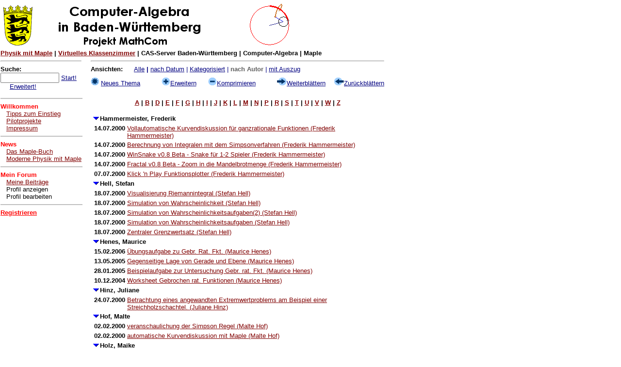

--- FILE ---
content_type: text/html; charset=ISO-8859-1
request_url: https://cas.mikomma.de/cas/material.nsf/ViewByAuthor?OpenForm&Start=42&Count=30&ExpandView&Seq=5
body_size: 4260
content:
<HTML>
<!-- Lotus-Domino (Release 5.0.9a - January 7, 2002 on Windows NT/Intel) -->
<HEAD>
<TITLE>Nach Autor</TITLE><META HTTP-EQUIV="expires" CONTENT="0">
<SCRIPT LANGUAGE="JavaScript">
<!-- 
<!-- hide from older browsersfunction checksearch(){var msg;var msgflag;msgflag = "false";msg="Bitte geben Sie einen Suchbegriff ein.\r"; if(document.forms[0].text.value == "")  { msg;	msgflag="true"; }	 if(msgflag == "true"){	alert(msg);     document.forms[0].text.focus     }      if(msgflag == "false"){     var f= document.forms[0];//strPath = window.location.pathname.toLowerCase();//strDB = strPath.slice (0, strPath.indexOf (".nsf")) + ".nsf";location.replace ('Search?SearchView&Query='+escape(f.text.value)+'&Start=1');	} }// end hide -->
// -->
</SCRIPT>

<SCRIPT LANGUAGE="JavaScript">
<!-- 
document._domino_target = "_self";
function _doClick(v, o, t, h) {
  var form = document._ViewByAuthor;
  if (form.onsubmit) {
     var retVal = form.onsubmit();
     if (typeof retVal == "boolean" && retVal == false)
       return false;
  }
  var target = document._domino_target;
  if (o.href != null) {
    if (o.target != null)
       target = o.target;
  } else {
    if (t != null)
      target = t;
  }
  form.target = target;
  form.__Click.value = v;
  if (h != null)
    form.action += h;
  form.submit();
  return false;
}
// -->
</SCRIPT>
</HEAD>
<BODY TEXT="000000" BGCOLOR="FFFFFF" LEFTMARGIN=10 RIGHTMARGIN=1 TOPMARGIN=1 MARGINWIDTH=1 onLoad="self.scroll(0,0)" LINK="800000" ALINK="0000FF" VLINK="0000FF">

<FORM METHOD=post ACTION="/cas/material.nsf/ViewByAuthor?OpenForm&Start=42&Count=30&ExpandView&Seq=6" NAME="_ViewByAuthor">
<INPUT TYPE=hidden NAME="__Click" VALUE="0">
<TABLE BORDER=0 CELLSPACING=0 CELLPADDING=0>
<TR VALIGN=top><TD WIDTH="132"><IMG SRC="/icons/ecblank.gif" BORDER=0 HEIGHT=1 WIDTH=1 ALT=""></TD><TD WIDTH="19"><IMG SRC="/icons/ecblank.gif" BORDER=0 HEIGHT=1 WIDTH=1 ALT=""></TD><TD WIDTH="605"><IMG SRC="/icons/ecblank.gif" BORDER=0 HEIGHT=1 WIDTH=1 ALT=""></TD></TR>

<TR VALIGN=top><TD WIDTH="756" COLSPAN=3>  <img src="/cas/site.nsf/lkp/mathcom/$file/mathcom.gif" alt="Logo" border="0" height="100" width="500"><img src="/cas/site.nsf/lkp/spiro/$file/spiro11.gif" alt="Spiro" border="0" height="99" width="99"></td>
</tr>
<tr valign="top">
      <td width="756" colspan="3"><a href="http://www.mikomma.de" target="_blank"><font face="Arial" size="2"><b>Physik mit Maple</b></font></a><font face="Arial" size="2"><b>
        | <a href="http://www.mikomma.de/virkla/" target="_blank">Virtuelles
        Klassenzimmer</a> | CAS-Server Baden-Württemberg | Computer-Algebra | Maple </b></font></td> </TD></TR>

<TR VALIGN=top><TD WIDTH="132"><hr><B><FONT SIZE=2 FACE="Arial">Suche:</FONT></B>
<INPUT NAME="text" VALUE="" SIZE=13>
 <A onClick="checksearch()return false;" HREF=""><FONT SIZE=2 COLOR="000080" FACE="Arial">Start!</FONT></A><FONT SIZE=2 COLOR="000080" FACE="Arial"> </FONT><IMG SRC="/cas/material.nsf/10x10.gif?OpenImageResource" WIDTH=15 HEIGHT=10><FONT SIZE=2 COLOR="000080" FACE="Arial"> </FONT><A HREF="/cas/material.nsf/$$search?OpenForm"><FONT SIZE=2 COLOR="000080" FACE="Arial">Erweitert!</FONT></A>
<P><HR WIDTH="100%" SIZE=2 ALIGN=left COLOR="C0C0C0"><B><FONT SIZE=2 COLOR="FF0000" FACE="Arial">Willkommen</FONT></B><BR>
<FONT SIZE=2 FACE="Arial"><a>&nbsp;&nbsp;&nbsp;</a><a href="/cas/material.nsf/siteinfo/forum.htm">Tipps&nbsp;zum&nbsp;Einstieg</a><BR>
<a>&nbsp;&nbsp;&nbsp;</a><a href="/CAS/material.nsf/siteinfo/pilot.htm">Pilotprojekte</a><BR>
<a>&nbsp;&nbsp;&nbsp;</a><a href="/cas/material.nsf/siteinfo/impressum.htm">Impressum</a></FONT><B><FONT SIZE=2 COLOR="000080" FACE="Arial"> </FONT></B><HR WIDTH="100%" SIZE=2 ALIGN=left COLOR="C0C0C0"><B><FONT SIZE=2 COLOR="FF0000" FACE="Arial">News</FONT></B><BR>
<FONT SIZE=2 FACE="Arial"><a>&nbsp;&nbsp;&nbsp;</a><a href="/CAS/material.nsf/siteinfo/online.htm">Das&nbsp;Maple-Buch</a><BR>
<a>&nbsp;&nbsp;&nbsp;</a><a href="/CAS/material.nsf/siteinfo/phys.htm">Moderne&nbsp;Physik&nbsp;mit&nbsp;Maple</a></FONT><FONT SIZE=2 COLOR="000080" FACE="Arial"> </FONT><HR WIDTH="100%" SIZE=2 ALIGN=left COLOR="C0C0C0"><B><FONT SIZE=2 COLOR="FF0000" FACE="Arial">Mein Forum</FONT></B><BR>
<FONT SIZE=2 FACE="Arial"><div><a>&nbsp;&nbsp;&nbsp;</a><FONT SIZE=2 FACE="Arial"><a href="/cas/material.nsf/viewmytopics!open&login">Meine Beiträge</a></FONT><br><a>&nbsp;&nbsp;&nbsp;</a><a>Profil anzeigen</a><br><a>&nbsp;&nbsp;&nbsp;</a><a>Profil bearbeiten</a></div></FONT><FONT SIZE=2 FACE="Arial"> </FONT><HR WIDTH="100%" SIZE=2 ALIGN=left COLOR="C0C0C0"><A HREF="/registration.nsf/regchoice"><B><FONT SIZE=2 COLOR="FF0000" FACE="Arial">Registrieren</FONT></B></A></TD><TD WIDTH="19"><IMG SRC="/icons/ecblank.gif" BORDER=0 HEIGHT=1 WIDTH=1 ALT=""></TD><TD WIDTH="605"><hr>
<TABLE WIDTH="100%" BORDER=0 CELLSPACING=0 CELLPADDING=0>
<TR VALIGN=top><TD WIDTH="100%"><B><FONT SIZE=2 FACE="Arial">Ansichten:</FONT></B><FONT SIZE=2 COLOR="000080" FACE="Arial">  </FONT><IMG SRC="/cas/material.nsf/10x10.gif?OpenImageResource" WIDTH=15 HEIGHT=10><B><FONT SIZE=2 COLOR="808080" FACE="Arial"> </FONT></B><A HREF="" onClick="return _doClick('6fd4762c23d6bfa3c125690f005e414d/$Body/0.1D40', this, null)"><FONT SIZE=2 COLOR="000080" FACE="Arial">Alle</FONT></A><FONT SIZE=2 COLOR="000080" FACE="Arial"> </FONT><B><FONT SIZE=2 COLOR="000080" FACE="Arial">| </FONT></B><A HREF="" onClick="return _doClick('6fd4762c23d6bfa3c125690f005e414d/$Body/0.1DF2', this, null)"><FONT SIZE=2 COLOR="000080" FACE="Arial">nach Datum</FONT></A><FONT SIZE=2 COLOR="000080" FACE="Arial"> | </FONT><A HREF="" onClick="return _doClick('6fd4762c23d6bfa3c125690f005e414d/$Body/0.1E92', this, null)"><FONT SIZE=2 COLOR="000080" FACE="Arial">Kategorisiert</FONT></A><FONT SIZE=2 COLOR="000080" FACE="Arial"> | </FONT><B><FONT SIZE=2 COLOR="5F5F5F" FACE="Arial">nach Autor</FONT></B><FONT SIZE=2 COLOR="000080" FACE="Arial"> | </FONT><A HREF="" onClick="return _doClick('6fd4762c23d6bfa3c125690f005e414d/$Body/0.1F80', this, null)"><FONT SIZE=2 COLOR="000080" FACE="Arial">mit Auszug</FONT></A></TD></TR>

<TR VALIGN=top><TD WIDTH="100%">
<TABLE WIDTH="100%" BORDER=0 CELLSPACING=0 CELLPADDING=0>
<TR VALIGN=top><TD WIDTH="20%"><IMG SRC="/cas/material.nsf/10x10.gif?OpenImageResource" WIDTH=10 HEIGHT=10></TD><TD WIDTH="20%"><IMG SRC="/icons/ecblank.gif" BORDER=0 HEIGHT=1 WIDTH=1 ALT=""></TD><TD WIDTH="20%"><IMG SRC="/icons/ecblank.gif" BORDER=0 HEIGHT=1 WIDTH=1 ALT=""></TD><TD WIDTH="20%"><IMG SRC="/icons/ecblank.gif" BORDER=0 HEIGHT=1 WIDTH=1 ALT=""></TD><TD WIDTH="20%"><IMG SRC="/icons/ecblank.gif" BORDER=0 HEIGHT=1 WIDTH=1 ALT=""></TD></TR>

<TR VALIGN=top><TD WIDTH="20%"><A HREF="/cas/material.nsf/827d353e51ab4718c12568d100609689?OpenForm"><IMG SRC="/cas/material.nsf/newdoc.gif?OpenImageResource" WIDTH=17 HEIGHT=16 BORDER=0></A><FONT SIZE=2 COLOR="000080" FACE="Arial"> </FONT><A HREF="/cas/material.nsf/827d353e51ab4718c12568d100609689?OpenForm"><FONT SIZE=2 COLOR="000080" FACE="Arial">Neues Thema</FONT></A></TD><TD WIDTH="20%"><DIV ALIGN=center><A HREF="/cas/material.nsf/ViewByAuthor?OpenForm&Start=42&Count=30&ExpandView&Seq=6"><IMG SRC="/cas/material.nsf/expand.gif?OpenImageResource" WIDTH=18 HEIGHT=16 BORDER=0><FONT SIZE=2 COLOR="000080" FACE="Arial">Erweitern</FONT></A></DIV></TD><TD WIDTH="20%"><A HREF="/cas/material.nsf/ViewByAuthor?OpenForm&Start=42&Count=30&CollapseView&Seq=6"><IMG SRC="/cas/material.nsf/collapse.gif?OpenImageResource" WIDTH=18 HEIGHT=16 BORDER=0><FONT SIZE=2 COLOR="000080" FACE="Arial">Komprimieren</FONT></A></TD><TD WIDTH="20%"><DIV ALIGN=right><A HREF="" onClick="return _doClick('6fd4762c23d6bfa3c125690f005e414d/$Body/0.29CA', this, null)"><IMG SRC="/cas/material.nsf/next.gif?OpenImageResource" WIDTH=20 HEIGHT=16 BORDER=0></A><A HREF="" onClick="return _doClick('6fd4762c23d6bfa3c125690f005e414d/$Body/0.2AC0', this, null)"><FONT SIZE=2 COLOR="000080" FACE="Arial">Weiterblättern</FONT></A></DIV></TD><TD WIDTH="20%"><DIV ALIGN=right><A HREF="" onClick="return _doClick('6fd4762c23d6bfa3c125690f005e414d/$Body/0.2BD4', this, null)"><IMG SRC="/cas/material.nsf/previous.gif?OpenImageResource" WIDTH=20 HEIGHT=16 BORDER=0></A><A HREF="" onClick="return _doClick('6fd4762c23d6bfa3c125690f005e414d/$Body/0.2CD2', this, null)"><FONT SIZE=2 COLOR="000080" FACE="Arial">Zurückblättern</FONT></A></DIV></TD></TR>

<TR VALIGN=top><TD WIDTH="20%"><IMG SRC="/cas/material.nsf/10x10.gif?OpenImageResource" WIDTH=10 HEIGHT=10></TD><TD WIDTH="20%"><IMG SRC="/icons/ecblank.gif" BORDER=0 HEIGHT=1 WIDTH=1 ALT=""></TD><TD WIDTH="20%"><IMG SRC="/icons/ecblank.gif" BORDER=0 HEIGHT=1 WIDTH=1 ALT=""></TD><TD WIDTH="20%"><IMG SRC="/icons/ecblank.gif" BORDER=0 HEIGHT=1 WIDTH=1 ALT=""></TD><TD WIDTH="20%"><IMG SRC="/icons/ecblank.gif" BORDER=0 HEIGHT=1 WIDTH=1 ALT=""></TD></TR>
</TABLE>
</TD></TR>
</TABLE>
<font size="2" face="Arial"><br><b><div align="center"><a href="/cas/material.nsf/ViewByAuthor?openform&startkey=A">A</a> | <a href="/cas/material.nsf/ViewByAuthor?openform&startkey=B">B</a> | <a href="/cas/material.nsf/ViewByAuthor?openform&startkey=D">D</a> | <a href="/cas/material.nsf/ViewByAuthor?openform&startkey=E">E</a> | <a href="/cas/material.nsf/ViewByAuthor?openform&startkey=F">F</a> | <a href="/cas/material.nsf/ViewByAuthor?openform&startkey=G">G</a> | <a href="/cas/material.nsf/ViewByAuthor?openform&startkey=H">H</a> | <a href="/cas/material.nsf/ViewByAuthor?openform&startkey=I">I</a> | <a href="/cas/material.nsf/ViewByAuthor?openform&startkey=J">J</a> | <a href="/cas/material.nsf/ViewByAuthor?openform&startkey=K">K</a> | <a href="/cas/material.nsf/ViewByAuthor?openform&startkey=L">L</a> | <a href="/cas/material.nsf/ViewByAuthor?openform&startkey=M">M</a> | <a href="/cas/material.nsf/ViewByAuthor?openform&startkey=N">N</a> | <a href="/cas/material.nsf/ViewByAuthor?openform&startkey=P">P</a> | <a href="/cas/material.nsf/ViewByAuthor?openform&startkey=R">R</a> | <a href="/cas/material.nsf/ViewByAuthor?openform&startkey=S">S</a> | <a href="/cas/material.nsf/ViewByAuthor?openform&startkey=T">T</a> | <a href="/cas/material.nsf/ViewByAuthor?openform&startkey=U">U</a> | <a href="/cas/material.nsf/ViewByAuthor?openform&startkey=V">V</a> | <a href="/cas/material.nsf/ViewByAuthor?openform&startkey=W">W</a> | <a href="/cas/material.nsf/ViewByAuthor?openform&startkey=Z">Z</a></div></b><br></font>
<TABLE>
<TR VALIGN=top><TD COLSPAN=3>
<TABLE BORDER=0 CELLSPACING=0 CELLPADDING=0>
<TR VALIGN=top><TD><A HREF="/cas/material.nsf/ViewByAuthor?OpenForm&Start=42&Count=30&Collapse=42&Seq=6" TARGET="_self"><IMG SRC="/icons/collapse.gif" BORDER=0 HEIGHT=16 WIDTH=16 ALT="- "></A></TD><TD><B><FONT SIZE=2 FACE="Arial">Hammermeister, Frederik</FONT></B></TD></TR>
</TABLE>
</TD><TD></TD></TR>

<TR VALIGN=top><TD></TD><TD><B><FONT SIZE=2 FACE="Arial">14.07.2000</FONT></B></TD><TD><FONT SIZE=2 COLOR="0000ff" FACE="Arial"><A HREF="/cas/material.nsf/99b42563f89636b1c125690f005ec13c/ae29631d42233ba6c125691c00479674?OpenDocument">Vollautomatische Kurvendiskussion für ganzrationale Funktionen (Frederik Hammermeister) </A></FONT></TD><TD><IMG SRC="/icons/ecblank.gif" BORDER=0 HEIGHT=16 WIDTH=1 ALT=""></TD></TR>

<TR VALIGN=top><TD></TD><TD><B><FONT SIZE=2 FACE="Arial">14.07.2000</FONT></B></TD><TD><FONT SIZE=2 COLOR="0000ff" FACE="Arial"><A HREF="/cas/material.nsf/99b42563f89636b1c125690f005ec13c/6ccf89d55526d83cc125691c004713dc?OpenDocument">Berechnung von Integralen mit dem Simpsonverfahren (Frederik Hammermeister) </A></FONT></TD><TD><IMG SRC="/icons/ecblank.gif" BORDER=0 HEIGHT=16 WIDTH=1 ALT=""></TD></TR>

<TR VALIGN=top><TD></TD><TD><B><FONT SIZE=2 FACE="Arial">14.07.2000</FONT></B></TD><TD><FONT SIZE=2 COLOR="0000ff" FACE="Arial"><A HREF="/cas/material.nsf/99b42563f89636b1c125690f005ec13c/07841c07bd453655c125691c00464196?OpenDocument">WinSnake v0.8 Beta - Snake für 1-2 Spieler (Frederik Hammermeister) </A></FONT></TD><TD><IMG SRC="/icons/ecblank.gif" BORDER=0 HEIGHT=16 WIDTH=1 ALT=""></TD></TR>

<TR VALIGN=top><TD></TD><TD><B><FONT SIZE=2 FACE="Arial">14.07.2000</FONT></B></TD><TD><FONT SIZE=2 COLOR="0000ff" FACE="Arial"><A HREF="/cas/material.nsf/99b42563f89636b1c125690f005ec13c/ae18b85352df6a6bc125691c0045c67e?OpenDocument">Fractal v0.8 Beta - Zoom in die Mandelbrotmenge (Frederik Hammermeister) </A></FONT></TD><TD><IMG SRC="/icons/ecblank.gif" BORDER=0 HEIGHT=16 WIDTH=1 ALT=""></TD></TR>

<TR VALIGN=top><TD></TD><TD><B><FONT SIZE=2 FACE="Arial">07.07.2000</FONT></B></TD><TD><FONT SIZE=2 COLOR="0000ff" FACE="Arial"><A HREF="/cas/material.nsf/99b42563f89636b1c125690f005ec13c/00ffd8d4edb340b8c12569150047887f?OpenDocument">Klick 'n Play Funktionsplotter (Frederik Hammermeister) </A></FONT></TD><TD><IMG SRC="/icons/ecblank.gif" BORDER=0 HEIGHT=16 WIDTH=1 ALT=""></TD></TR>

<TR VALIGN=top><TD COLSPAN=3>
<TABLE BORDER=0 CELLSPACING=0 CELLPADDING=0>
<TR VALIGN=top><TD><A HREF="/cas/material.nsf/ViewByAuthor?OpenForm&Start=42&Count=30&Collapse=43&Seq=6" TARGET="_self"><IMG SRC="/icons/collapse.gif" BORDER=0 HEIGHT=16 WIDTH=16 ALT="- "></A></TD><TD><B><FONT SIZE=2 FACE="Arial">Hell, Stefan</FONT></B></TD></TR>
</TABLE>
</TD><TD></TD></TR>

<TR VALIGN=top><TD></TD><TD><B><FONT SIZE=2 FACE="Arial">18.07.2000</FONT></B></TD><TD><FONT SIZE=2 COLOR="0000ff" FACE="Arial"><A HREF="/cas/material.nsf/99b42563f89636b1c125690f005ec13c/d834f16bf914137cc1256920003ed131?OpenDocument">Visualisierung Riemannintegral (Stefan Hell) </A></FONT></TD><TD><IMG SRC="/icons/ecblank.gif" BORDER=0 HEIGHT=16 WIDTH=1 ALT=""></TD></TR>

<TR VALIGN=top><TD></TD><TD><B><FONT SIZE=2 FACE="Arial">18.07.2000</FONT></B></TD><TD><FONT SIZE=2 COLOR="0000ff" FACE="Arial"><A HREF="/cas/material.nsf/99b42563f89636b1c125690f005ec13c/d2d38d0fa5c34026c1256920003eac6a?OpenDocument">Simulation von Wahrscheinlichkeit (Stefan Hell) </A></FONT></TD><TD><IMG SRC="/icons/ecblank.gif" BORDER=0 HEIGHT=16 WIDTH=1 ALT=""></TD></TR>

<TR VALIGN=top><TD></TD><TD><B><FONT SIZE=2 FACE="Arial">18.07.2000</FONT></B></TD><TD><FONT SIZE=2 COLOR="0000ff" FACE="Arial"><A HREF="/cas/material.nsf/99b42563f89636b1c125690f005ec13c/4ce30fd9cc2152d2c1256920003e9844?OpenDocument">Simulation von Wahrscheinlichkeitsaufgaben(2) (Stefan Hell) </A></FONT></TD><TD><IMG SRC="/icons/ecblank.gif" BORDER=0 HEIGHT=16 WIDTH=1 ALT=""></TD></TR>

<TR VALIGN=top><TD></TD><TD><B><FONT SIZE=2 FACE="Arial">18.07.2000</FONT></B></TD><TD><FONT SIZE=2 COLOR="0000ff" FACE="Arial"><A HREF="/cas/material.nsf/99b42563f89636b1c125690f005ec13c/a358f83fd587a7f4c1256920003e7af0?OpenDocument">Simulation von Wahrscheinlichkeitsaufgaben (Stefan Hell) </A></FONT></TD><TD><IMG SRC="/icons/ecblank.gif" BORDER=0 HEIGHT=16 WIDTH=1 ALT=""></TD></TR>

<TR VALIGN=top><TD></TD><TD><B><FONT SIZE=2 FACE="Arial">18.07.2000</FONT></B></TD><TD><FONT SIZE=2 COLOR="0000ff" FACE="Arial"><A HREF="/cas/material.nsf/99b42563f89636b1c125690f005ec13c/2e14822c40d35df7c1256920003e4b8e?OpenDocument">Zentraler Grenzwertsatz (Stefan Hell) </A></FONT></TD><TD><IMG SRC="/icons/ecblank.gif" BORDER=0 HEIGHT=16 WIDTH=1 ALT=""></TD></TR>

<TR VALIGN=top><TD COLSPAN=3>
<TABLE BORDER=0 CELLSPACING=0 CELLPADDING=0>
<TR VALIGN=top><TD><A HREF="/cas/material.nsf/ViewByAuthor?OpenForm&Start=42&Count=30&Collapse=44&Seq=6" TARGET="_self"><IMG SRC="/icons/collapse.gif" BORDER=0 HEIGHT=16 WIDTH=16 ALT="- "></A></TD><TD><B><FONT SIZE=2 FACE="Arial">Henes, Maurice</FONT></B></TD></TR>
</TABLE>
</TD><TD></TD></TR>

<TR VALIGN=top><TD></TD><TD><B><FONT SIZE=2 FACE="Arial">15.02.2006</FONT></B></TD><TD><FONT SIZE=2 COLOR="0000ff" FACE="Arial"><A HREF="/cas/material.nsf/99b42563f89636b1c125690f005ec13c/014523009bafb071c125711600654986?OpenDocument">Übungsaufgabe zu Gebr. Rat. Fkt. (Maurice Henes) </A></FONT></TD><TD><IMG SRC="/icons/ecblank.gif" BORDER=0 HEIGHT=16 WIDTH=1 ALT=""></TD></TR>

<TR VALIGN=top><TD></TD><TD><B><FONT SIZE=2 FACE="Arial">13.05.2005</FONT></B></TD><TD><FONT SIZE=2 COLOR="0000ff" FACE="Arial"><A HREF="/cas/material.nsf/99b42563f89636b1c125690f005ec13c/3af023f9ad9543edc1257000002b7a18?OpenDocument">Gegenseitige Lage von Gerade und Ebene (Maurice Henes) </A></FONT></TD><TD><IMG SRC="/icons/ecblank.gif" BORDER=0 HEIGHT=16 WIDTH=1 ALT=""></TD></TR>

<TR VALIGN=top><TD></TD><TD><B><FONT SIZE=2 FACE="Arial">28.01.2005</FONT></B></TD><TD><FONT SIZE=2 COLOR="0000ff" FACE="Arial"><A HREF="/cas/material.nsf/99b42563f89636b1c125690f005ec13c/4effc926c7d8dd82c1256f9700311673?OpenDocument">Beispielaufgabe zur Untersuchung Gebr. rat. Fkt. (Maurice Henes) </A></FONT></TD><TD><IMG SRC="/icons/ecblank.gif" BORDER=0 HEIGHT=16 WIDTH=1 ALT=""></TD></TR>

<TR VALIGN=top><TD></TD><TD><B><FONT SIZE=2 FACE="Arial">10.12.2004</FONT></B></TD><TD><FONT SIZE=2 COLOR="0000ff" FACE="Arial"><A HREF="/cas/material.nsf/99b42563f89636b1c125690f005ec13c/38e60d9fec3b5246c1256f660030c71f?OpenDocument">Worksheet Gebrochen rat. Funktionen (Maurice Henes) </A></FONT></TD><TD><IMG SRC="/icons/ecblank.gif" BORDER=0 HEIGHT=16 WIDTH=1 ALT=""></TD></TR>

<TR VALIGN=top><TD COLSPAN=3>
<TABLE BORDER=0 CELLSPACING=0 CELLPADDING=0>
<TR VALIGN=top><TD><A HREF="/cas/material.nsf/ViewByAuthor?OpenForm&Start=42&Count=30&Collapse=45&Seq=6" TARGET="_self"><IMG SRC="/icons/collapse.gif" BORDER=0 HEIGHT=16 WIDTH=16 ALT="- "></A></TD><TD><B><FONT SIZE=2 FACE="Arial">Hinz, Juliane</FONT></B></TD></TR>
</TABLE>
</TD><TD></TD></TR>

<TR VALIGN=top><TD></TD><TD><B><FONT SIZE=2 FACE="Arial">24.07.2000</FONT></B></TD><TD><FONT SIZE=2 COLOR="0000ff" FACE="Arial"><A HREF="/cas/material.nsf/99b42563f89636b1c125690f005ec13c/77f634130af12c64c125692600310955?OpenDocument">Betrachtung eines angewandten Extremwertproblems am Beispiel einer Streichholzschachtel. (Juliane Hinz) </A></FONT></TD><TD><IMG SRC="/icons/ecblank.gif" BORDER=0 HEIGHT=16 WIDTH=1 ALT=""></TD></TR>

<TR VALIGN=top><TD COLSPAN=3>
<TABLE BORDER=0 CELLSPACING=0 CELLPADDING=0>
<TR VALIGN=top><TD><A HREF="/cas/material.nsf/ViewByAuthor?OpenForm&Start=42&Count=30&Collapse=46&Seq=6" TARGET="_self"><IMG SRC="/icons/collapse.gif" BORDER=0 HEIGHT=16 WIDTH=16 ALT="- "></A></TD><TD><B><FONT SIZE=2 FACE="Arial">Hof, Malte</FONT></B></TD></TR>
</TABLE>
</TD><TD></TD></TR>

<TR VALIGN=top><TD></TD><TD><B><FONT SIZE=2 FACE="Arial">02.02.2000</FONT></B></TD><TD><FONT SIZE=2 COLOR="0000ff" FACE="Arial"><A HREF="/cas/material.nsf/99b42563f89636b1c125690f005ec13c/40ca2ef2ad8bf6d2c1256879005c5a5b?OpenDocument">veranschaulichung der Simpson Regel (Malte Hof) </A></FONT></TD><TD><IMG SRC="/icons/ecblank.gif" BORDER=0 HEIGHT=16 WIDTH=1 ALT=""></TD></TR>

<TR VALIGN=top><TD></TD><TD><B><FONT SIZE=2 FACE="Arial">02.02.2000</FONT></B></TD><TD><FONT SIZE=2 COLOR="0000ff" FACE="Arial"><A HREF="/cas/material.nsf/99b42563f89636b1c125690f005ec13c/11523e56964170ddc1256879005c3eef?OpenDocument">automatische Kurvendiskussion mit Maple (Malte Hof) </A></FONT></TD><TD><IMG SRC="/icons/ecblank.gif" BORDER=0 HEIGHT=16 WIDTH=1 ALT=""></TD></TR>

<TR VALIGN=top><TD COLSPAN=3>
<TABLE BORDER=0 CELLSPACING=0 CELLPADDING=0>
<TR VALIGN=top><TD><A HREF="/cas/material.nsf/ViewByAuthor?OpenForm&Start=42&Count=30&Collapse=47&Seq=6" TARGET="_self"><IMG SRC="/icons/collapse.gif" BORDER=0 HEIGHT=16 WIDTH=16 ALT="- "></A></TD><TD><B><FONT SIZE=2 FACE="Arial">Holz, Maike</FONT></B></TD></TR>
</TABLE>
</TD><TD></TD></TR>

<TR VALIGN=top><TD></TD><TD><B><FONT SIZE=2 FACE="Arial">11.06.2002</FONT></B></TD><TD><FONT SIZE=2 COLOR="0000ff" FACE="Arial"><A HREF="/cas/material.nsf/99b42563f89636b1c125690f005ec13c/a7e6facf679bd5a2c1256bd500357c77?OpenDocument">Schnitt Ebene - Gerade - Kugel (Maike Holz) </A></FONT></TD><TD><IMG SRC="/icons/ecblank.gif" BORDER=0 HEIGHT=16 WIDTH=1 ALT=""></TD></TR>

<TR VALIGN=top><TD></TD><TD><B><FONT SIZE=2 FACE="Arial">19.07.2000</FONT></B></TD><TD><FONT SIZE=2 COLOR="0000ff" FACE="Arial"><A HREF="/cas/material.nsf/99b42563f89636b1c125690f005ec13c/bbae5f29d0a92f3fc125692100372e6b?OpenDocument">Tangenten (Maike Holz) </A></FONT></TD><TD><IMG SRC="/icons/ecblank.gif" BORDER=0 HEIGHT=16 WIDTH=1 ALT=""></TD></TR>

<TR VALIGN=top><TD></TD><TD><B><FONT SIZE=2 FACE="Arial">29.03.2000</FONT></B></TD><TD><FONT SIZE=2 COLOR="0000ff" FACE="Arial"><A HREF="/cas/material.nsf/99b42563f89636b1c125690f005ec13c/1657260e1ff6ed05c12568b1003924db?OpenDocument">Kurvendiskussion (Maike Holz) </A></FONT></TD><TD><IMG SRC="/icons/ecblank.gif" BORDER=0 HEIGHT=16 WIDTH=1 ALT=""></TD></TR>

<TR VALIGN=top><TD COLSPAN=3>
<TABLE BORDER=0 CELLSPACING=0 CELLPADDING=0>
<TR VALIGN=top><TD><A HREF="/cas/material.nsf/ViewByAuthor?OpenForm&Start=42&Count=30&Collapse=48&Seq=6" TARGET="_self"><IMG SRC="/icons/collapse.gif" BORDER=0 HEIGHT=16 WIDTH=16 ALT="- "></A></TD><TD><B><FONT SIZE=2 FACE="Arial">Hust, Fabian</FONT></B></TD></TR>
</TABLE>
</TD><TD></TD></TR>

<TR VALIGN=top><TD></TD><TD><B><FONT SIZE=2 FACE="Arial">03.02.1999</FONT></B></TD><TD><FONT SIZE=2 COLOR="0000ff" FACE="Arial"><A HREF="/cas/material.nsf/99b42563f89636b1c125690f005ec13c/b9df68e35c2bd21ac125670d003f92be?OpenDocument">Worksheet zur Maple V5-Einführung (Fabian Hust) </A></FONT></TD><TD><IMG SRC="/icons/ecblank.gif" BORDER=0 HEIGHT=16 WIDTH=1 ALT=""></TD></TR>

<TR VALIGN=top><TD></TD><TD><B><FONT SIZE=2 FACE="Arial">14.01.1999</FONT></B></TD><TD><FONT SIZE=2 COLOR="0000ff" FACE="Arial"><A HREF="/cas/material.nsf/99b42563f89636b1c125690f005ec13c/5e3391c26aefd7cec12566f90060a47d?OpenDocument">Geometrische Objekte mit geom3d V.2 (Fabian Hust) </A></FONT></TD><TD><IMG SRC="/icons/ecblank.gif" BORDER=0 HEIGHT=16 WIDTH=1 ALT=""></TD></TR>

<TR VALIGN=top><TD></TD><TD><B><FONT SIZE=2 FACE="Arial">12.11.1998</FONT></B></TD><TD><FONT SIZE=2 COLOR="0000ff" FACE="Arial"><A HREF="/cas/material.nsf/99b42563f89636b1c125690f005ec13c/98ad4e72135321d7c12566ba00675d25?OpenDocument">Referat über die Verwendung des geom3d- Packages in Maple V5 (1.Fassung) (Fabian Hust) </A></FONT></TD><TD><IMG SRC="/icons/ecblank.gif" BORDER=0 HEIGHT=16 WIDTH=1 ALT=""></TD></TR>
</TABLE>
</TD></TR>

<TR VALIGN=top><TD WIDTH="132"><IMG SRC="/icons/ecblank.gif" BORDER=0 HEIGHT=1 WIDTH=1 ALT=""></TD><TD WIDTH="19"><IMG SRC="/icons/ecblank.gif" BORDER=0 HEIGHT=1 WIDTH=1 ALT=""></TD><TD WIDTH="605"><IMG SRC="/icons/ecblank.gif" BORDER=0 HEIGHT=1 WIDTH=1 ALT=""></TD></TR>

<TR VALIGN=top><TD WIDTH="756" COLSPAN=3> <TABLE BORDER=0 CELLSPACING=0 CELLPADDING=0>
<TR VALIGN=top><TD WIDTH="132"><br><hr></TD><TD WIDTH="19"><IMG SRC="/icons/ecblank.gif" BORDER=0 HEIGHT=1 WIDTH=1 ALT=""></TD><TD WIDTH="605"><br><hr>
</TD></TR>
<TR VALIGN=top><TD WIDTH="132"><IMG SRC="/icons/ecblank.gif" BORDER=0 HEIGHT=1 WIDTH=1 ALT=""></TD><TD WIDTH="19"><IMG SRC="/icons/ecblank.gif" BORDER=0 HEIGHT=1 WIDTH=1 ALT=""></TD><TD WIDTH="605"><IMG SRC="/icons/ecblank.gif" BORDER=0 HEIGHT=1 WIDTH=1 ALT=""></TD></TR>
</TABLE> </TD></TR>

<TR VALIGN=top><TD WIDTH="132"><IMG SRC="/icons/ecblank.gif" BORDER=0 HEIGHT=1 WIDTH=1 ALT=""></TD><TD WIDTH="19"><IMG SRC="/icons/ecblank.gif" BORDER=0 HEIGHT=1 WIDTH=1 ALT=""></TD><TD WIDTH="605"><IMG SRC="/icons/ecblank.gif" BORDER=0 HEIGHT=1 WIDTH=1 ALT=""></TD></TR>
</TABLE>
</FORM>
</BODY>
</HTML>
